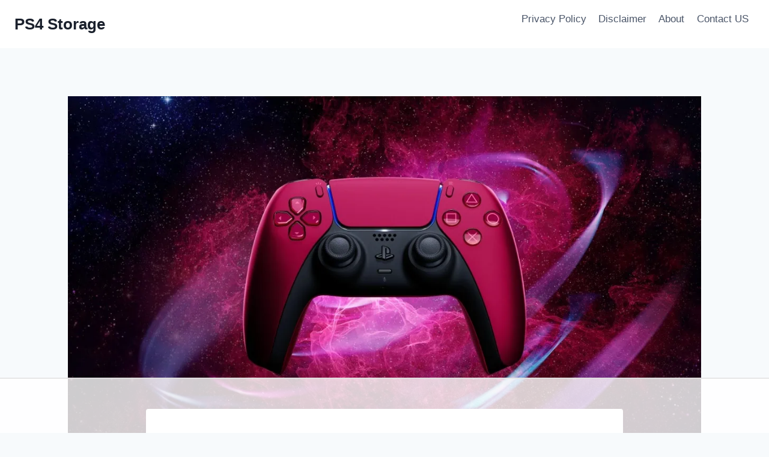

--- FILE ---
content_type: text/html
request_url: https://api.intentiq.com/profiles_engine/ProfilesEngineServlet?at=39&mi=10&dpi=936734067&pt=17&dpn=1&iiqidtype=2&iiqpcid=da4b2814-3352-470c-9e31-dfe6f0afa4fc&iiqpciddate=1768728877365&pcid=54f1cf81-7d94-4137-bd3f-c9b8e28cb45a&idtype=3&gdpr=0&japs=false&jaesc=0&jafc=0&jaensc=0&jsver=0.33&testGroup=A&source=pbjs&ABTestingConfigurationSource=group&abtg=A&vrref=https%3A%2F%2Fwww.ps4storage.com
body_size: 56
content:
{"abPercentage":97,"adt":1,"ct":2,"isOptedOut":false,"data":{"eids":[]},"dbsaved":"false","ls":true,"cttl":86400000,"abTestUuid":"g_8ba6b936-9cd4-4422-97b0-c06e70a2dc82","tc":9,"sid":1812028275}

--- FILE ---
content_type: text/html; charset=utf-8
request_url: https://www.google.com/recaptcha/api2/aframe
body_size: 267
content:
<!DOCTYPE HTML><html><head><meta http-equiv="content-type" content="text/html; charset=UTF-8"></head><body><script nonce="W0p-L3juLvrkE-AFcedh3A">/** Anti-fraud and anti-abuse applications only. See google.com/recaptcha */ try{var clients={'sodar':'https://pagead2.googlesyndication.com/pagead/sodar?'};window.addEventListener("message",function(a){try{if(a.source===window.parent){var b=JSON.parse(a.data);var c=clients[b['id']];if(c){var d=document.createElement('img');d.src=c+b['params']+'&rc='+(localStorage.getItem("rc::a")?sessionStorage.getItem("rc::b"):"");window.document.body.appendChild(d);sessionStorage.setItem("rc::e",parseInt(sessionStorage.getItem("rc::e")||0)+1);localStorage.setItem("rc::h",'1768728886729');}}}catch(b){}});window.parent.postMessage("_grecaptcha_ready", "*");}catch(b){}</script></body></html>

--- FILE ---
content_type: text/plain; charset=utf-8
request_url: https://ads.adthrive.com/http-api/cv2
body_size: 6723
content:
{"om":["03621zun","0b0m8l4f","0sm4lr19","1","1028_8728253","10310289136970_462613276","10310289136970_462615644","10310289136970_462615833","10310289136970_462792978","10310289136970_491345701","10310289136970_559920874","10310289136970_579600013","10310289136970_593674671","10310289136970_594352012","10310289136970_686690145","10310289136970_686691894","10339421-5836009-0","10339426-5836008-0","11142692","11519008","11641870","11896988","12010080","12010084","12010088","12123650","12151247","12441745","124843_8","124848_7","124853_7","12499570","12_74_18107025","12_74_18107030","13mvd7kb","1606221","16x7UEIxQu8","17_24080387","17_24696334","17_24766968","17_24766970","17_24767241","17_24767245","17k5v2f6","1891/84813","1891/84814","1cmuj15l","1h2987yhpl7","1h7yhpl7","1ktgrre1","1r7rfn75","1vo0zc6d","1zuc5d3f","1zx7wzcw","20234","20235","202430_200_EAAYACog7t9UKc5iyzOXBU.xMcbVRrAuHeIU5IyS9qdlP9IeJGUyBMfW1N0_","20288","2132:44129096","2149:12123650","2179:587183202622605216","2179:588366512778827143","2179:588837179414603875","2179:588969843258627169","2179:594033992319641821","2249:512188092","2249:581439030","2249:647637518","2249:650628025","2249:650628516","2249:650650503","2249:674824464","2249:677340715","2249:679898610","2249:691910064","2249:691925891","2249:694710256","2249:701450708","2249:702812621","2249:703430542","2307:0hly8ynw","2307:0is68vil","2307:1h7yhpl7","2307:1ktgrre1","2307:2xe5185b","2307:4ghpg1az","2307:4qxmmgd2","2307:4yevyu88","2307:53eajszx","2307:74scwdnj","2307:814nwzqa","2307:9t6gmxuz","2307:b3sqze11","2307:ekv63n6v","2307:ey8vsnzk","2307:f7ednk5y","2307:fmmrtnw7","2307:fphs0z2t","2307:g749lgab","2307:ge4000vb","2307:hauz7f6h","2307:hf9ak5dg","2307:lp37a2wq","2307:lu0m1szw","2307:mh2a3cu2","2307:np9yfx64","2307:nucue7bj","2307:nv5uhf1y","2307:ocnesxs5","2307:s2ahu2ae","2307:t73gfjqn","2307:tty470r7","2307:u3i8n6ef","2307:u5zlepic","2307:u7p1kjgp","2307:urut9okb","2307:v2iumrdh","2307:w15c67ad","2307:wt0wmo2s","2307:wvzzccfw","2307:xe7etvhg","2307:zj3di034","2307:zvdz58bk","2307:zxl8as7s","2319_66419_12499658","2319_66419_12500344","23477","2409_15064_70_85445179","2409_15064_70_85445183","2409_15064_70_85445193","2409_15064_70_85445206","2409_15064_70_85445224","2409_15064_70_85808977","2409_15064_70_85808987","2409_15064_70_85809016","2409_15064_70_85809022","2409_15064_70_85809046","2409_15064_70_85809050","2409_15064_70_85809052","2409_15064_70_86470571","2409_25495_176_CR52092918","2409_25495_176_CR52092920","2409_25495_176_CR52092921","2409_25495_176_CR52092923","2409_25495_176_CR52092956","2409_25495_176_CR52092957","2409_25495_176_CR52150651","2409_25495_176_CR52153848","2409_25495_176_CR52153849","2409_25495_176_CR52175340","2409_25495_176_CR52178314","2409_25495_176_CR52178315","2409_25495_176_CR52178316","2409_25495_176_CR52186411","2409_25495_176_CR52188001","2409_91366_409_226346","242408891","242697002","246110541","246638579","25048204","25048620","25_0l51bbpm","25_4zai8e8t","25_53v6aquw","25_8b5u826e","25_8s8c5dlv","25_ctfvpw6w","25_hueqprai","25_kec2e1sf","25_op9gtamy","25_oz31jrd0","25_pz8lwofu","25_sqmqxvaf","25_ti0s3bz3","25_x716iscu","25_xz6af56d","25_yi6qlg3p","25_ztlksnbe","25_zwzjgvpw","2662_200562_8168520","2662_200562_8172720","2662_200562_8172724","2662_200562_8172741","2662_200562_8182931","2662_200562_8182933","2676:85480779","2676:85807351","2711_64_12151247","2760:176_CR52092923","2760:176_CR52175340","2760:176_CR52178316","27s3hbtl","28925636","28933536","29402249","29414696","29414711","2974:7994058","2974:8166427","2974:8168479","2974:8168483","2974:8168519","2974:8168520","2974:8168586","2974:8172732","29_696964702","2_269_2:34448:73329:1043142","2xe5185b","2y5a5qhb","308_125204_11","318294159","31qdo7ks","32735354","32975686","32j56hnc","3335_25247_700109379","3335_25247_700109389","3335_25247_700109391","33604871","33608759","3490:CR52092919","3490:CR52092920","3490:CR52092921","3490:CR52092923","3490:CR52175339","3490:CR52175340","3490:CR52178314","3490:CR52178315","3490:CR52178316","3490:CR52186411","3490:CR52212688","34eys5wu","34tgtmqk","36253317613886208","3658_136236_fphs0z2t","3658_15078_u5zlepic","3658_153983_4qxmmgd2","3658_153983_v2iumrdh","3658_175625_be4hm1i2","3658_205985_zj3di034","3658_211122_rmenh8cz","3745kao5","381513943572","39303318","39364467","39368822","39385380","3v2n6fcp","3ws6ppdq","3x7t8epg","4083IP31KS13kodabuilt_855a7","409_192565","409_216326","409_216364","409_216366","409_216384","409_216386","409_216396","409_216411","409_216416","409_216424","409_216476","409_216496","409_216502","409_216504","409_216506","409_216507","409_220137","409_220169","409_220338","409_220344","409_220364","409_220366","409_220369","409_223589","409_223597","409_223599","409_225978","409_225982","409_225983","409_225987","409_225988","409_225990","409_225992","409_226312","409_226314","409_226321","409_226322","409_226324","409_226326","409_226331","409_226336","409_226337","409_226352","409_226361","409_226375","409_227223","409_227224","409_227226","409_227235","409_227260","409_228054","409_228055","409_228059","409_228064","409_228065","409_228070","409_228077","409_228079","409_228346","409_228348","409_228351","409_228354","409_228362","409_228370","409_228371","409_228373","409_228378","409_228380","409_228385","409_230727","409_230738","409_231797","409_235549","4111IP31KS13kodabuilt_855a7","42167227","42604842","43163373","43910314","43919985","439246469228","44629254","4642109_46_12123650","46_12123650","47700648","481703827","49039749","49064328","49065887","49176617","4941618","4972638","49869015","4fk9nxse","4qxmmgd2","4tgls8cg","4yevyu88","4zai8e8t","516119490","516_70_86861994","516_70_86861995","516_70_86861999","521_425_203499","521_425_203500","521_425_203505","521_425_203507","521_425_203508","521_425_203509","521_425_203515","521_425_203517","521_425_203518","521_425_203525","521_425_203529","521_425_203535","521_425_203536","521_425_203542","521_425_203544","521_425_203700","521_425_203702","521_425_203708","521_425_203711","521_425_203728","521_425_203729","521_425_203730","521_425_203731","521_425_203732","521_425_203733","521_425_203741","521_425_203867","521_425_203868","521_425_203877","521_425_203892","521_425_203894","521_425_203912","521_425_203918","521_425_203928","521_425_203932","521_425_203936","521_425_203938","521_425_203952","521_425_203970","521_425_203972","5316_139700_0156cb47-e633-4761-a0c6-0a21f4e0cf6d","5316_139700_09c5e2a6-47a5-417d-bb3b-2b2fb7fccd1e","5316_139700_16d52f38-95b7-429d-a887-fab1209423bb","5316_139700_21be1e8e-afd9-448a-b27e-bafba92b49b3","5316_139700_4589264e-39c7-4b8f-ba35-5bd3dd2b4e3a","5316_139700_4d1cd346-a76c-4afb-b622-5399a9f93e76","5316_139700_5546ab88-a7c9-405b-87de-64d5abc08339","5316_139700_605bf0fc-ade6-429c-b255-6b0f933df765","5316_139700_685f4df0-bcec-4811-8d09-c71b4dff2f32","5316_139700_6aefc6d3-264a-439b-b013-75aa5c48e883","5316_139700_709d6e02-fb43-40a3-8dee-a3bf34a71e58","5316_139700_76cc1210-8fb0-4395-b272-aa369e25ed01","5316_139700_7ffcb809-64ae-49c7-8224-e96d7c029938","5316_139700_86ba33fe-6ccb-43c3-a706-7d59181d021c","5316_139700_87802704-bd5f-4076-a40b-71f359b6d7bf","5316_139700_90aab27a-4370-4a9f-a14a-99d421f43bcf","5316_139700_978023aa-d852-4627-8f12-684a08992060","5316_139700_ae41c18c-a00c-4440-80fa-2038ea8b78cb","5316_139700_b801ca60-9d5a-4262-8563-b7f8aef0484d","5316_139700_bd0b86af-29f5-418b-9bb4-3aa99ec783bd","5316_139700_bfa332f1-8275-48ab-9ef5-92af780be670","5316_139700_cbda64c5-11d0-46f9-8941-2ca24d2911d8","5316_139700_cd438f6c-2c42-400f-9186-9e0019209194","5316_139700_cebab8a3-849f-4c71-9204-2195b7691600","5316_139700_d1a8183a-ff72-4a02-b603-603a608ad8c4","5316_139700_d1c1eb88-602b-4215-8262-8c798c294115","5316_139700_dc9214ed-70d3-4b6b-a90b-ca34142b3108","5316_139700_de0a26f2-c9e8-45e5-9ac3-efb5f9064703","5316_139700_e3299175-652d-4539-b65f-7e468b378aea","5316_139700_e3bec6f0-d5db-47c8-9c47-71e32e0abd19","5316_139700_e57da5d6-bc41-40d9-9688-87a11ae6ec85","5316_139700_e819ddf5-bee1-40e6-8ba9-a6bd57650000","5316_139700_ec3d4671-c510-4b52-8d88-f6c4129e156d","5316_139700_f8bf79aa-cdd1-4a88-ba89-cc9c12ddc76b","53osz248","53v6aquw","54639987","54779847","54779856","5510:ad93t9yy","5510:kecbwzbd","5510:ouycdkmq","5510:quk7w53j","551337","55167461","553799","5563_66529_OADD2.7284328163393_196P936VYRAEYC7IJY","5563_66529_OAIP.104c050e6928e9b8c130fc4a2b7ed0ac","5563_66529_OAIP.ba2e3d3bd08b5c57c8783f17c933c4c3","55726028","55726194","557_409_216366","557_409_216396","557_409_216488","557_409_216596","557_409_216606","557_409_220139","557_409_220153","557_409_220159","557_409_220169","557_409_220171","557_409_220332","557_409_220333","557_409_220334","557_409_220336","557_409_220338","557_409_220343","557_409_220344","557_409_220350","557_409_220353","557_409_220354","557_409_220358","557_409_220364","557_409_220366","557_409_220368","557_409_223589","557_409_223599","557_409_225988","557_409_225992","557_409_228054","557_409_228055","557_409_228064","557_409_228065","557_409_228074","557_409_228077","557_409_228081","557_409_228103","557_409_228105","557_409_228113","557_409_228115","557_409_228348","557_409_228349","557_409_228354","557_409_228363","557_409_228367","557_409_228370","557_409_228378","557_409_230729","557_409_230735","557_409_235268","558_93_xe7etvhg","558_93_ztlksnbe","55965333","561282395","561282405","5626560649","56341213","564315183","56635908","56635945","56635955","566561477","5726507757","579593739337040696","588366512778827143","588463996220411211","588837179414603875","588969843258627169","589318202881681006","593674671","594033992319641821","59780461","59780474","59818357","59873223","5989_84349_553781220","5eduqghr","5ia3jbdy","5iujftaz","5xj5jpgy","60146222","60146355","60146407","60146952","6026574625","60398502","60398509","60398729","60399013","609577512","60f5a06w","61085224","61174500","61174524","61210719","61823051","61823068","61900466","61916211","61916223","61916225","61916227","61916229","61932920","61932925","61932933","61932948","61932957","62019442","62019681","62019933","62020288","6226505231","6250_66552_1078081054","6250_66552_T26308731","6250_66552_T26312015","627227759","627290883","627301267","627309156","627309159","627506494","627506665","62799585","628444259","628444433","628456310","628456382","628622163","628622172","628622175","628622178","628622241","628622244","628622250","628683371","628687043","628687157","628687460","628687463","628803013","628841673","629007394","629009180","629167998","629171196","629171202","629234167","629255550","629350437","62946743","62946748","629488423","62978299","62978305","629817930","62987257","629984747","630137823","63047277","63063274","6365_61796_742174851279","651637459","651637461","651637462","652348590","668547507","675id783","6798640","680597458938","680_99480_698281310","680_99480_698468834","680_99480_700109379","680_99480_700109389","680_99480_700109391","680_99480_700109393","680_99480_700109399","683692339","683730753","683738007","683738706","684137347","684141613","684492634","684493019","688070999","688078501","694906156","694912939","695879875","696314600","696332890","697189980","697189993","697189999","697190091","697525780","697525781","699183155","699812344","699812857","699813340","699824707","6mrds7pc","6rbncy53","700109383","700109389","701083007","702397981","702423494","702675162","702675191","703943411","70_83443027","70_83448040","70_83448051","70_85473592","70_86735971","722434589030","7354_138543_85445183","7354_138543_85807305","7354_138543_85808988","74987692","74_559920874","777089098793","79096182","7969_149355_45573213","7969_149355_45999649","7969_149355_45999652","7cmeqmw8","7fc6xgyo","7i30xyr5","7o4w91vc","7qIE6HPltrY","80070376","80072814","80072819","80072827","80072828","80ec5mhd","814nwzqa","8152859","8152878","8152879","8172734","8182933","82133858","82286773","82286775","8341_230731_579593739337040696","8341_230731_588366512778827143","8341_230731_588463996220411211","8341_230731_588837179414603875","83443036","83447751","83448041","83448049","84578122","85444715","85444959","85444969","85445183","85445193","85445224","85472783","85473592","85480675","85480699","85480720","85480726","85480729","85807294","85807307","85808977","85808987","85808994","85809016","85809022","85809046","85809050","85809052","85809095","85943196","85943197","85943309","85943319","86112923","86509229","86621356","86888328","86888335","86888339","8b5u826e","8pxqjur8","8s8c5dlv","9010/7fd34be4900e156030db159af81e8ded","9010/ba9f11025c980a17f6936d2888902e29","9057/0328842c8f1d017570ede5c97267f40d","9057/211d1f0fa71d1a58cabee51f2180e38f","9057/3697f0b9b3cf889bdae86ecafcf16c1d","9057/5f448328401da696520ae886a00965e2","90_12219555","90_12837802","90_12837806","91950569","9309343","9599219","97_8152859","97_8152879","9r15vock","9rqgwgyb","9t6gmxuz","9yffr0hr","a0oxacu8","a1vt6lsg","ad93t9yy","b3sqze11","be4hm1i2","bmp4lbzm","bn278v80","bpwmigtk","bzh08qq8","bzp9la1n","c1hsjx06","c25t9p0u","cr-1oplzoysuatj","cr-1oplzoysubwe","cr-1oplzoysubxe","cr-2deugwfeubwe","cr-6ovjht2eu9vd","cr-6ovjht2euatj","cr-72occ8olu9vd","cr-72occ8oluatj","cr-72occ8olubwe","cr-8ku72n5v39rgv2","cr-98t25i6pu8rm","cr-98t25j4xu8rm","cr-98utwg3tu8rm","cr-98utwg3tu9xg","cr-98utwg4tu9xg","cr-99bo9kj0uatj","cr-9hxzbqc08jrgv2","cr-Bitc7n_p9iw__vat__49i_k_6v6_h_jce2vj5h_Sky0Cdjrj","cr-Bitc7n_p9iw__vat__49i_k_6v6_h_jce2vj5h_buspHgokm","cr-aaqt0j7qubwj","cr-aav1zg0rubwj","cr-aav22g1xubwj","cr-aawz3f3qubwj","cr-aawz3f3uubwj","cr-aawz3f3xubwj","cr-aawz3jzsubwj","cr-erbryyfpubxe","cr-f6puwm2w27tf1","cr-f6puwm2x27tf1","cr-f6puwm2yu7tf1","cr-g7wv3e8qvft","cr-g7wv3g0qvft","cr-g7xv5i0qvft","cr-gaqt1_k4quareyzqntt","cr-ghun4f53uatj","cr-h6q46o706lrgv2","cr-hxf9stx0uatj","cr-kz4ol95lu9vd","cr-kz4ol95lubwe","cr-lg354l2uvergv2","cr-sk1vaer4u9vd","cr-sk1vaer4ubwe","cr-t516b0yyuatj","cr-u8cu3kinu9vd","cr-wm8psj6gu9vd","cr-wm8psj6gubwe","ctfvpw6w","cymho2zs","czt3qxxp","d8ijy7f2","daw00eve","dd298d2k10l","ddd2k10l","dif1fgsg","eb9vjo1r","ekv63n6v","ewkg7kgl","f7ednk5y","fde1r3pi","fdjuanhs","fdujxvyb","fo6td3w5","fp298hs0z2t","fphs0z2t","g749lgab","gb15fest","gnm8sidp","gvotpm74","gx29888v0du","gx88v0du","hauz7f6h","hf9ak5dg","hqz7anxg","hueqprai","hwr63jqc","hzonbdnu","i2aglcoy","i90isgt0","ij0o9c81","jczkyd04","jd035jgw","k6mxdk4o","kecbwzbd","klqiditz","kodabuilt_855a7","ksrdc5dk","lp37a2wq","ltkghqf5","lu0m1szw","m2n177jy","min949in","mtsc0nih","mxccm4gg","ndestypq","ndzqebv9","ni42112n85bbg","nn71e0z5","np9yfx64","nrlkfmof","nv5uhf1y","ocnesxs5","ofoon6ir","ofr83ln0","op9gtamy","ouycdkmq","oz31jrd0","oz3ry6sr","ozdii3rw","p7176b0m","pf6t8s9t","piwneqqj","poc1p809","pvollulp","q048bxbb","q79txt07","q9plh3qd","qqvgscdx","qts6c5p3","quk7w53j","riaslz7g","rmenh8cz","rmttmrq8","rnvjtx7r","rrlikvt1","rxj4b6nw","s2ahu2ae","s4s41bit","sk4ge5lf","t2dlmwva","t34l2d9w","t3gzv5qs","t73gfjqn","ti0s3bz3","tsf8xzNEHyI","u1jb75sm","u3i8n6ef","u7p1kjgp","ubykfntq","uf7vbcrs","uhebin5g","ujqkqtnh","urut9okb","utberk8n","uy5wm2fg","v1oc480x","v2iumrdh","ven7pu1c","w15c67ad","wt0wmo2s","wu5qr81l","wwo5qowu","x716iscu","x9yz5t0i","xdaezn6y","xe7etvhg","xtxa8s2d","xzwdm9b7","ygmhp6c6","yi6qlg3p","yvwm7me2","zaiy3lqy","zfexqyi5","zj2983di034","zj3di034","zvdz58bk","zwzjgvpw","zxl8as7s","7979132","7979135"],"pmp":[],"adomains":["1md.org","a4g.com","about.bugmd.com","acelauncher.com","adameve.com","adelion.com","adp3.net","advenuedsp.com","aibidauction.com","aibidsrv.com","akusoli.com","allofmpls.org","arkeero.net","ato.mx","avazutracking.net","avid-ad-server.com","avid-adserver.com","avidadserver.com","aztracking.net","bc-sys.com","bcc-ads.com","bidderrtb.com","bidscube.com","bizzclick.com","bkserving.com","bksn.se","brightmountainads.com","bucksense.io","bugmd.com","ca.iqos.com","capitaloneshopping.com","cdn.dsptr.com","clarifion.com","clean.peebuster.com","cotosen.com","cs.money","cwkuki.com","dallasnews.com","dcntr-ads.com","decenterads.com","derila-ergo.com","dhgate.com","dhs.gov","digitaladsystems.com","displate.com","doyour.bid","dspbox.io","envisionx.co","ezmob.com","fla-keys.com","fmlabsonline.com","g123.jp","g2trk.com","gadgetslaboratory.com","gadmobe.com","getbugmd.com","goodtoknowthis.com","gov.il","grosvenorcasinos.com","guard.io","hero-wars.com","holts.com","howto5.io","http://bookstofilm.com/","http://countingmypennies.com/","http://fabpop.net/","http://folkaly.com/","http://gameswaka.com/","http://gowdr.com/","http://gratefulfinance.com/","http://outliermodel.com/","http://profitor.com/","http://tenfactorialrocks.com/","http://vovviral.com/","https://instantbuzz.net/","https://www.royalcaribbean.com/","ice.gov","imprdom.com","justanswer.com","liverrenew.com","longhornsnuff.com","lovehoney.com","lowerjointpain.com","lymphsystemsupport.com","meccabingo.com","media-servers.net","medimops.de","miniretornaveis.com","mobuppsrtb.com","motionspots.com","mygrizzly.com","myiq.com","myrocky.ca","national-lottery.co.uk","nbliver360.com","ndc.ajillionmax.com","nibblr-ai.com","niutux.com","nordicspirit.co.uk","notify.nuviad.com","notify.oxonux.com","own-imp.vrtzads.com","paperela.com","paradisestays.site","parasiterelief.com","peta.org","pfm.ninja","photoshelter.com","pixel.metanetwork.mobi","pixel.valo.ai","plannedparenthood.org","plf1.net","plt7.com","pltfrm.click","printwithwave.co","privacymodeweb.com","rangeusa.com","readywind.com","reklambids.com","ri.psdwc.com","royalcaribbean.com","royalcaribbean.com.au","rtb-adeclipse.io","rtb-direct.com","rtb.adx1.com","rtb.kds.media","rtb.reklambid.com","rtb.reklamdsp.com","rtb.rklmstr.com","rtbadtrading.com","rtbsbengine.com","rtbtradein.com","saba.com.mx","safevirus.info","securevid.co","seedtag.com","servedby.revive-adserver.net","shift.com","simple.life","smrt-view.com","swissklip.com","taboola.com","tel-aviv.gov.il","temu.com","theoceanac.com","track-bid.com","trackingintegral.com","trading-rtbg.com","trkbid.com","truthfinder.com","unoadsrv.com","usconcealedcarry.com","uuidksinc.net","vabilitytech.com","vashoot.com","vegogarden.com","viewtemplates.com","votervoice.net","vuse.com","waardex.com","wapstart.ru","wayvia.com","wdc.go2trk.com","weareplannedparenthood.org","webtradingspot.com","www.royalcaribbean.com","xapads.com","xiaflex.com","yourchamilia.com"]}

--- FILE ---
content_type: text/plain
request_url: https://rtb.openx.net/openrtbb/prebidjs
body_size: -226
content:
{"id":"06f5e8c3-7429-49f3-8d5c-d4844e579d13","nbr":0}

--- FILE ---
content_type: text/plain
request_url: https://rtb.openx.net/openrtbb/prebidjs
body_size: -225
content:
{"id":"0e38f32a-1419-4def-9218-8f1c85a08de5","nbr":0}

--- FILE ---
content_type: text/plain
request_url: https://rtb.openx.net/openrtbb/prebidjs
body_size: -225
content:
{"id":"c98056a6-3ef6-45e4-b6ed-fe04ef505818","nbr":0}

--- FILE ---
content_type: text/plain
request_url: https://rtb.openx.net/openrtbb/prebidjs
body_size: -225
content:
{"id":"162a0071-c289-4e1a-8db9-e089b4c1ddbc","nbr":0}

--- FILE ---
content_type: text/plain
request_url: https://rtb.openx.net/openrtbb/prebidjs
body_size: -225
content:
{"id":"7265b684-fb77-43fe-9789-96660e9ec3c4","nbr":0}

--- FILE ---
content_type: text/plain
request_url: https://rtb.openx.net/openrtbb/prebidjs
body_size: -226
content:
{"id":"b7f51dbf-f02c-46b0-a175-3e8b3a20525f","nbr":0}

--- FILE ---
content_type: text/plain
request_url: https://rtb.openx.net/openrtbb/prebidjs
body_size: -225
content:
{"id":"4f734e19-7368-49a5-8ccc-46978c303604","nbr":0}

--- FILE ---
content_type: text/plain
request_url: https://rtb.openx.net/openrtbb/prebidjs
body_size: -85
content:
{"id":"f5070bcf-c9c6-4907-8f13-9540fb0df1b6","nbr":0}

--- FILE ---
content_type: text/plain
request_url: https://rtb.openx.net/openrtbb/prebidjs
body_size: -225
content:
{"id":"a1cb9a4d-d5aa-4753-ad76-3225a1d64261","nbr":0}

--- FILE ---
content_type: text/plain
request_url: https://rtb.openx.net/openrtbb/prebidjs
body_size: -225
content:
{"id":"0be1a339-4e21-41c7-98ed-6d893ff73061","nbr":0}

--- FILE ---
content_type: text/plain
request_url: https://rtb.openx.net/openrtbb/prebidjs
body_size: -225
content:
{"id":"8efb1a58-4e1b-4d73-a7a4-8f9ffed2232c","nbr":0}

--- FILE ---
content_type: text/plain
request_url: https://rtb.openx.net/openrtbb/prebidjs
body_size: -225
content:
{"id":"b4be1b37-2e39-4997-90bb-799d0ff95b55","nbr":0}

--- FILE ---
content_type: text/plain
request_url: https://rtb.openx.net/openrtbb/prebidjs
body_size: -226
content:
{"id":"d44a3664-f3d1-428c-a8f9-3d7b244c83c1","nbr":0}

--- FILE ---
content_type: text/plain
request_url: https://rtb.openx.net/openrtbb/prebidjs
body_size: -225
content:
{"id":"d3c7197d-af62-4bfe-9c0b-4e3b6a271c59","nbr":0}

--- FILE ---
content_type: text/plain
request_url: https://rtb.openx.net/openrtbb/prebidjs
body_size: -225
content:
{"id":"ac855fb7-6fa5-4cb1-bbfe-456191754c39","nbr":0}

--- FILE ---
content_type: text/plain
request_url: https://rtb.openx.net/openrtbb/prebidjs
body_size: -226
content:
{"id":"cee6b40e-921f-44e0-8416-54e8f4b37d83","nbr":0}

--- FILE ---
content_type: text/plain
request_url: https://rtb.openx.net/openrtbb/prebidjs
body_size: -226
content:
{"id":"699846dd-69a2-441c-bb52-d3307d058fdd","nbr":0}

--- FILE ---
content_type: text/plain; charset=UTF-8
request_url: https://at.teads.tv/fpc?analytics_tag_id=PUB_17002&tfpvi=&gdpr_consent=&gdpr_status=22&gdpr_reason=220&ccpa_consent=&sv=prebid-v1
body_size: 56
content:
NWJjYmJlYTItODBiOC00MmYxLWFiMDgtYjNkZjE5ZTg0OWQzIzUtOQ==